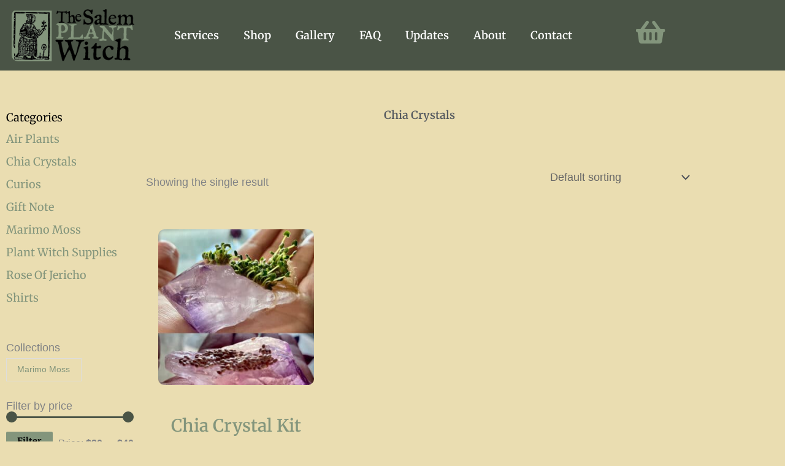

--- FILE ---
content_type: text/css
request_url: https://salemplantwitch.com/wp-content/uploads/elementor/css/post-12.css?ver=1768519157
body_size: 268
content:
.elementor-kit-12{--e-global-color-primary:#83957C;--e-global-color-secondary:#7A7A7A;--e-global-color-text:#54595F;--e-global-color-accent:#4A5446;--e-global-color-40fed9b:#000000;--e-global-color-0e31f9d:#FFFFFF;--e-global-color-f56cb78:#EADDB1;--e-global-typography-primary-font-family:"Merriweather";--e-global-typography-primary-font-weight:600;--e-global-typography-secondary-font-family:"Merriweather";--e-global-typography-secondary-font-weight:400;--e-global-typography-text-font-family:"Merriweather";--e-global-typography-text-font-size:18px;--e-global-typography-text-font-weight:400;--e-global-typography-accent-font-family:"Merriweather";--e-global-typography-accent-font-weight:500;background-color:var( --e-global-color-f56cb78 );font-size:18px;}.elementor-kit-12 button,.elementor-kit-12 input[type="button"],.elementor-kit-12 input[type="submit"],.elementor-kit-12 .elementor-button{background-color:var( --e-global-color-primary );font-family:var( --e-global-typography-primary-font-family ), Sans-serif;font-weight:var( --e-global-typography-primary-font-weight );color:var( --e-global-color-0e31f9d );box-shadow:2px 2px 10px 0px rgba(0,0,0,0.5);border-style:solid;border-width:0px 0px 0px 0px;border-radius:0px 0px 0px 0px;}.elementor-kit-12 button:hover,.elementor-kit-12 button:focus,.elementor-kit-12 input[type="button"]:hover,.elementor-kit-12 input[type="button"]:focus,.elementor-kit-12 input[type="submit"]:hover,.elementor-kit-12 input[type="submit"]:focus,.elementor-kit-12 .elementor-button:hover,.elementor-kit-12 .elementor-button:focus{background-color:var( --e-global-color-accent );}.elementor-kit-12 e-page-transition{background-color:#FFBC7D;}.elementor-kit-12 img{border-radius:10px 10px 10px 10px;}.elementor-section.elementor-section-boxed > .elementor-container{max-width:1140px;}.e-con{--container-max-width:1140px;}.elementor-widget:not(:last-child){margin-block-end:20px;}.elementor-element{--widgets-spacing:20px 20px;--widgets-spacing-row:20px;--widgets-spacing-column:20px;}{}h1.entry-title{display:var(--page-title-display);}@media(max-width:1024px){.elementor-section.elementor-section-boxed > .elementor-container{max-width:1024px;}.e-con{--container-max-width:1024px;}}@media(max-width:767px){.elementor-section.elementor-section-boxed > .elementor-container{max-width:767px;}.e-con{--container-max-width:767px;}}/* Start custom CSS */.ui-slider .ui-slider-handle {
    background-color: #4A5446!important;
}

.ui-slider .ui-slider-range {
     background-color: #4A5446!important;
}

.price_slider_wrapper .ui-widget-content {
    background-color: #4A5446!important;
}/* End custom CSS */

--- FILE ---
content_type: text/css
request_url: https://salemplantwitch.com/wp-content/uploads/elementor/css/post-168.css?ver=1768519158
body_size: 445
content:
.elementor-168 .elementor-element.elementor-element-1ef1d06:not(.elementor-motion-effects-element-type-background), .elementor-168 .elementor-element.elementor-element-1ef1d06 > .elementor-motion-effects-container > .elementor-motion-effects-layer{background-color:var( --e-global-color-accent );}.elementor-168 .elementor-element.elementor-element-1ef1d06{transition:background 0.3s, border 0.3s, border-radius 0.3s, box-shadow 0.3s;padding:5px 5px 5px 5px;z-index:0;}.elementor-168 .elementor-element.elementor-element-1ef1d06 > .elementor-background-overlay{transition:background 0.3s, border-radius 0.3s, opacity 0.3s;}.elementor-widget-theme-site-logo .widget-image-caption{color:var( --e-global-color-text );font-family:var( --e-global-typography-text-font-family ), Sans-serif;font-size:var( --e-global-typography-text-font-size );font-weight:var( --e-global-typography-text-font-weight );}.elementor-168 .elementor-element.elementor-element-d247539 img{width:100%;max-width:200px;}.elementor-bc-flex-widget .elementor-168 .elementor-element.elementor-element-2871060.elementor-column .elementor-widget-wrap{align-items:center;}.elementor-168 .elementor-element.elementor-element-2871060.elementor-column.elementor-element[data-element_type="column"] > .elementor-widget-wrap.elementor-element-populated{align-content:center;align-items:center;}.elementor-widget-nav-menu .elementor-nav-menu .elementor-item{font-family:var( --e-global-typography-primary-font-family ), Sans-serif;font-weight:var( --e-global-typography-primary-font-weight );}.elementor-widget-nav-menu .elementor-nav-menu--main .elementor-item{color:var( --e-global-color-text );fill:var( --e-global-color-text );}.elementor-widget-nav-menu .elementor-nav-menu--main .elementor-item:hover,
					.elementor-widget-nav-menu .elementor-nav-menu--main .elementor-item.elementor-item-active,
					.elementor-widget-nav-menu .elementor-nav-menu--main .elementor-item.highlighted,
					.elementor-widget-nav-menu .elementor-nav-menu--main .elementor-item:focus{color:var( --e-global-color-accent );fill:var( --e-global-color-accent );}.elementor-widget-nav-menu .elementor-nav-menu--main:not(.e--pointer-framed) .elementor-item:before,
					.elementor-widget-nav-menu .elementor-nav-menu--main:not(.e--pointer-framed) .elementor-item:after{background-color:var( --e-global-color-accent );}.elementor-widget-nav-menu .e--pointer-framed .elementor-item:before,
					.elementor-widget-nav-menu .e--pointer-framed .elementor-item:after{border-color:var( --e-global-color-accent );}.elementor-widget-nav-menu{--e-nav-menu-divider-color:var( --e-global-color-text );}.elementor-widget-nav-menu .elementor-nav-menu--dropdown .elementor-item, .elementor-widget-nav-menu .elementor-nav-menu--dropdown  .elementor-sub-item{font-family:var( --e-global-typography-accent-font-family ), Sans-serif;font-weight:var( --e-global-typography-accent-font-weight );}.elementor-168 .elementor-element.elementor-element-1de5f7c .elementor-menu-toggle{margin:0 auto;}.elementor-168 .elementor-element.elementor-element-1de5f7c .elementor-nav-menu--main .elementor-item{color:var( --e-global-color-0e31f9d );fill:var( --e-global-color-0e31f9d );}.elementor-168 .elementor-element.elementor-element-1de5f7c .elementor-nav-menu--dropdown a, .elementor-168 .elementor-element.elementor-element-1de5f7c .elementor-menu-toggle{color:var( --e-global-color-0e31f9d );fill:var( --e-global-color-0e31f9d );}.elementor-168 .elementor-element.elementor-element-1de5f7c .elementor-nav-menu--dropdown{background-color:var( --e-global-color-primary );}.elementor-168 .elementor-element.elementor-element-1de5f7c .elementor-nav-menu--dropdown a:hover,
					.elementor-168 .elementor-element.elementor-element-1de5f7c .elementor-nav-menu--dropdown a:focus,
					.elementor-168 .elementor-element.elementor-element-1de5f7c .elementor-nav-menu--dropdown a.elementor-item-active,
					.elementor-168 .elementor-element.elementor-element-1de5f7c .elementor-nav-menu--dropdown a.highlighted{background-color:var( --e-global-color-accent );}.elementor-168 .elementor-element.elementor-element-1de5f7c .elementor-nav-menu--dropdown a.elementor-item-active{background-color:var( --e-global-color-accent );}.elementor-168 .elementor-element.elementor-element-1de5f7c .elementor-nav-menu--dropdown .elementor-item, .elementor-168 .elementor-element.elementor-element-1de5f7c .elementor-nav-menu--dropdown  .elementor-sub-item{font-family:"Merriweather", Sans-serif;font-weight:bold;}.elementor-bc-flex-widget .elementor-168 .elementor-element.elementor-element-41fa731.elementor-column .elementor-widget-wrap{align-items:center;}.elementor-168 .elementor-element.elementor-element-41fa731.elementor-column.elementor-element[data-element_type="column"] > .elementor-widget-wrap.elementor-element-populated{align-content:center;align-items:center;}.elementor-168 .elementor-element.elementor-element-41fa731.elementor-column > .elementor-widget-wrap{justify-content:center;}.elementor-widget-icon.elementor-view-stacked .elementor-icon{background-color:var( --e-global-color-primary );}.elementor-widget-icon.elementor-view-framed .elementor-icon, .elementor-widget-icon.elementor-view-default .elementor-icon{color:var( --e-global-color-primary );border-color:var( --e-global-color-primary );}.elementor-widget-icon.elementor-view-framed .elementor-icon, .elementor-widget-icon.elementor-view-default .elementor-icon svg{fill:var( --e-global-color-primary );}.elementor-168 .elementor-element.elementor-element-c3c20c2 .elementor-icon-wrapper{text-align:center;}.elementor-168 .elementor-element.elementor-element-c3c20c2 .elementor-icon{font-size:42px;}.elementor-168 .elementor-element.elementor-element-c3c20c2 .elementor-icon svg{height:42px;}.elementor-theme-builder-content-area{height:400px;}.elementor-location-header:before, .elementor-location-footer:before{content:"";display:table;clear:both;}@media(min-width:768px){.elementor-168 .elementor-element.elementor-element-3566ebc{width:20%;}.elementor-168 .elementor-element.elementor-element-2871060{width:65.877%;}.elementor-168 .elementor-element.elementor-element-41fa731{width:13.428%;}}@media(max-width:1024px){.elementor-widget-theme-site-logo .widget-image-caption{font-size:var( --e-global-typography-text-font-size );}}@media(max-width:767px){.elementor-widget-theme-site-logo .widget-image-caption{font-size:var( --e-global-typography-text-font-size );}}

--- FILE ---
content_type: text/css
request_url: https://salemplantwitch.com/wp-content/uploads/elementor/css/post-53.css?ver=1768519158
body_size: 1734
content:
.elementor-53 .elementor-element.elementor-element-3afcdf7e:not(.elementor-motion-effects-element-type-background), .elementor-53 .elementor-element.elementor-element-3afcdf7e > .elementor-motion-effects-container > .elementor-motion-effects-layer{background-image:url("https://salemplantwitch.com/wp-content/uploads/2020/12/bg_salemwillows-2k.png");background-position:center center;background-repeat:no-repeat;background-size:cover;}.elementor-53 .elementor-element.elementor-element-3afcdf7e > .elementor-container{min-height:295px;}.elementor-53 .elementor-element.elementor-element-3afcdf7e{transition:background 0.3s, border 0.3s, border-radius 0.3s, box-shadow 0.3s;margin-top:20px;margin-bottom:0px;padding:0px 0px 0px 0px;}.elementor-53 .elementor-element.elementor-element-3afcdf7e > .elementor-background-overlay{transition:background 0.3s, border-radius 0.3s, opacity 0.3s;}.elementor-53 .elementor-element.elementor-element-3cc4262 > .elementor-container > .elementor-column > .elementor-widget-wrap{align-content:center;align-items:center;}.elementor-53 .elementor-element.elementor-element-3cc4262:not(.elementor-motion-effects-element-type-background), .elementor-53 .elementor-element.elementor-element-3cc4262 > .elementor-motion-effects-container > .elementor-motion-effects-layer{background-color:#000000;}.elementor-53 .elementor-element.elementor-element-3cc4262{border-style:solid;border-width:0px 0px 0px 0px;border-color:#39c7ce;transition:background 0.3s, border 0.3s, border-radius 0.3s, box-shadow 0.3s;padding:20px 0px 20px 0px;}.elementor-53 .elementor-element.elementor-element-3cc4262 > .elementor-background-overlay{transition:background 0.3s, border-radius 0.3s, opacity 0.3s;}.elementor-widget-heading .elementor-heading-title{font-family:var( --e-global-typography-primary-font-family ), Sans-serif;font-weight:var( --e-global-typography-primary-font-weight );color:var( --e-global-color-primary );}.elementor-widget-icon-list .elementor-icon-list-item:not(:last-child):after{border-color:var( --e-global-color-text );}.elementor-widget-icon-list .elementor-icon-list-icon i{color:var( --e-global-color-primary );}.elementor-widget-icon-list .elementor-icon-list-icon svg{fill:var( --e-global-color-primary );}.elementor-widget-icon-list .elementor-icon-list-item > .elementor-icon-list-text, .elementor-widget-icon-list .elementor-icon-list-item > a{font-family:var( --e-global-typography-text-font-family ), Sans-serif;font-size:var( --e-global-typography-text-font-size );font-weight:var( --e-global-typography-text-font-weight );}.elementor-widget-icon-list .elementor-icon-list-text{color:var( --e-global-color-secondary );}.elementor-53 .elementor-element.elementor-element-c0a8755 .elementor-icon-list-items:not(.elementor-inline-items) .elementor-icon-list-item:not(:last-child){padding-block-end:calc(5px/2);}.elementor-53 .elementor-element.elementor-element-c0a8755 .elementor-icon-list-items:not(.elementor-inline-items) .elementor-icon-list-item:not(:first-child){margin-block-start:calc(5px/2);}.elementor-53 .elementor-element.elementor-element-c0a8755 .elementor-icon-list-items.elementor-inline-items .elementor-icon-list-item{margin-inline:calc(5px/2);}.elementor-53 .elementor-element.elementor-element-c0a8755 .elementor-icon-list-items.elementor-inline-items{margin-inline:calc(-5px/2);}.elementor-53 .elementor-element.elementor-element-c0a8755 .elementor-icon-list-items.elementor-inline-items .elementor-icon-list-item:after{inset-inline-end:calc(-5px/2);}.elementor-53 .elementor-element.elementor-element-c0a8755 .elementor-icon-list-icon i{transition:color 0.3s;}.elementor-53 .elementor-element.elementor-element-c0a8755 .elementor-icon-list-icon svg{transition:fill 0.3s;}.elementor-53 .elementor-element.elementor-element-c0a8755{--e-icon-list-icon-size:6px;--icon-vertical-offset:0px;}.elementor-53 .elementor-element.elementor-element-c0a8755 .elementor-icon-list-icon{padding-inline-end:0px;}.elementor-53 .elementor-element.elementor-element-c0a8755 .elementor-icon-list-item > .elementor-icon-list-text, .elementor-53 .elementor-element.elementor-element-c0a8755 .elementor-icon-list-item > a{font-size:14px;font-weight:300;}.elementor-53 .elementor-element.elementor-element-c0a8755 .elementor-icon-list-text{color:#ffffff;transition:color 0.3s;}.elementor-53 .elementor-element.elementor-element-d2eebbc .elementor-icon-list-items:not(.elementor-inline-items) .elementor-icon-list-item:not(:last-child){padding-block-end:calc(5px/2);}.elementor-53 .elementor-element.elementor-element-d2eebbc .elementor-icon-list-items:not(.elementor-inline-items) .elementor-icon-list-item:not(:first-child){margin-block-start:calc(5px/2);}.elementor-53 .elementor-element.elementor-element-d2eebbc .elementor-icon-list-items.elementor-inline-items .elementor-icon-list-item{margin-inline:calc(5px/2);}.elementor-53 .elementor-element.elementor-element-d2eebbc .elementor-icon-list-items.elementor-inline-items{margin-inline:calc(-5px/2);}.elementor-53 .elementor-element.elementor-element-d2eebbc .elementor-icon-list-items.elementor-inline-items .elementor-icon-list-item:after{inset-inline-end:calc(-5px/2);}.elementor-53 .elementor-element.elementor-element-d2eebbc .elementor-icon-list-icon i{transition:color 0.3s;}.elementor-53 .elementor-element.elementor-element-d2eebbc .elementor-icon-list-icon svg{transition:fill 0.3s;}.elementor-53 .elementor-element.elementor-element-d2eebbc{--e-icon-list-icon-size:6px;--icon-vertical-offset:0px;}.elementor-53 .elementor-element.elementor-element-d2eebbc .elementor-icon-list-icon{padding-inline-end:0px;}.elementor-53 .elementor-element.elementor-element-d2eebbc .elementor-icon-list-item > .elementor-icon-list-text, .elementor-53 .elementor-element.elementor-element-d2eebbc .elementor-icon-list-item > a{font-size:14px;font-weight:300;}.elementor-53 .elementor-element.elementor-element-d2eebbc .elementor-icon-list-text{color:#ffffff;transition:color 0.3s;}.elementor-53 .elementor-element.elementor-element-e27c414 .elementor-icon-list-items:not(.elementor-inline-items) .elementor-icon-list-item:not(:last-child){padding-block-end:calc(5px/2);}.elementor-53 .elementor-element.elementor-element-e27c414 .elementor-icon-list-items:not(.elementor-inline-items) .elementor-icon-list-item:not(:first-child){margin-block-start:calc(5px/2);}.elementor-53 .elementor-element.elementor-element-e27c414 .elementor-icon-list-items.elementor-inline-items .elementor-icon-list-item{margin-inline:calc(5px/2);}.elementor-53 .elementor-element.elementor-element-e27c414 .elementor-icon-list-items.elementor-inline-items{margin-inline:calc(-5px/2);}.elementor-53 .elementor-element.elementor-element-e27c414 .elementor-icon-list-items.elementor-inline-items .elementor-icon-list-item:after{inset-inline-end:calc(-5px/2);}.elementor-53 .elementor-element.elementor-element-e27c414 .elementor-icon-list-icon i{transition:color 0.3s;}.elementor-53 .elementor-element.elementor-element-e27c414 .elementor-icon-list-icon svg{transition:fill 0.3s;}.elementor-53 .elementor-element.elementor-element-e27c414{--e-icon-list-icon-size:6px;--icon-vertical-offset:0px;}.elementor-53 .elementor-element.elementor-element-e27c414 .elementor-icon-list-icon{padding-inline-end:0px;}.elementor-53 .elementor-element.elementor-element-e27c414 .elementor-icon-list-item > .elementor-icon-list-text, .elementor-53 .elementor-element.elementor-element-e27c414 .elementor-icon-list-item > a{font-size:14px;font-weight:300;}.elementor-53 .elementor-element.elementor-element-e27c414 .elementor-icon-list-text{color:#ffffff;transition:color 0.3s;}.elementor-widget-text-editor{font-family:var( --e-global-typography-text-font-family ), Sans-serif;font-size:var( --e-global-typography-text-font-size );font-weight:var( --e-global-typography-text-font-weight );color:var( --e-global-color-text );}.elementor-widget-text-editor.elementor-drop-cap-view-stacked .elementor-drop-cap{background-color:var( --e-global-color-primary );}.elementor-widget-text-editor.elementor-drop-cap-view-framed .elementor-drop-cap, .elementor-widget-text-editor.elementor-drop-cap-view-default .elementor-drop-cap{color:var( --e-global-color-primary );border-color:var( --e-global-color-primary );}.elementor-53 .elementor-element.elementor-element-7e6fa6ab{font-size:14px;font-weight:300;color:#ffffff;}.elementor-widget-form .elementor-field-group > label, .elementor-widget-form .elementor-field-subgroup label{color:var( --e-global-color-text );}.elementor-widget-form .elementor-field-group > label{font-family:var( --e-global-typography-text-font-family ), Sans-serif;font-size:var( --e-global-typography-text-font-size );font-weight:var( --e-global-typography-text-font-weight );}.elementor-widget-form .elementor-field-type-html{color:var( --e-global-color-text );font-family:var( --e-global-typography-text-font-family ), Sans-serif;font-size:var( --e-global-typography-text-font-size );font-weight:var( --e-global-typography-text-font-weight );}.elementor-widget-form .elementor-field-group .elementor-field{color:var( --e-global-color-text );}.elementor-widget-form .elementor-field-group .elementor-field, .elementor-widget-form .elementor-field-subgroup label{font-family:var( --e-global-typography-text-font-family ), Sans-serif;font-size:var( --e-global-typography-text-font-size );font-weight:var( --e-global-typography-text-font-weight );}.elementor-widget-form .elementor-button{font-family:var( --e-global-typography-accent-font-family ), Sans-serif;font-weight:var( --e-global-typography-accent-font-weight );}.elementor-widget-form .e-form__buttons__wrapper__button-next{background-color:var( --e-global-color-accent );}.elementor-widget-form .elementor-button[type="submit"]{background-color:var( --e-global-color-accent );}.elementor-widget-form .e-form__buttons__wrapper__button-previous{background-color:var( --e-global-color-accent );}.elementor-widget-form .elementor-message{font-family:var( --e-global-typography-text-font-family ), Sans-serif;font-size:var( --e-global-typography-text-font-size );font-weight:var( --e-global-typography-text-font-weight );}.elementor-widget-form .e-form__indicators__indicator, .elementor-widget-form .e-form__indicators__indicator__label{font-family:var( --e-global-typography-accent-font-family ), Sans-serif;font-weight:var( --e-global-typography-accent-font-weight );}.elementor-widget-form{--e-form-steps-indicator-inactive-primary-color:var( --e-global-color-text );--e-form-steps-indicator-active-primary-color:var( --e-global-color-accent );--e-form-steps-indicator-completed-primary-color:var( --e-global-color-accent );--e-form-steps-indicator-progress-color:var( --e-global-color-accent );--e-form-steps-indicator-progress-background-color:var( --e-global-color-text );--e-form-steps-indicator-progress-meter-color:var( --e-global-color-text );}.elementor-widget-form .e-form__indicators__indicator__progress__meter{font-family:var( --e-global-typography-accent-font-family ), Sans-serif;font-weight:var( --e-global-typography-accent-font-weight );}.elementor-53 .elementor-element.elementor-element-51759449 .elementor-field-group{padding-right:calc( 0px/2 );padding-left:calc( 0px/2 );margin-bottom:0px;}.elementor-53 .elementor-element.elementor-element-51759449 .elementor-form-fields-wrapper{margin-left:calc( -0px/2 );margin-right:calc( -0px/2 );margin-bottom:-0px;}.elementor-53 .elementor-element.elementor-element-51759449 .elementor-field-group.recaptcha_v3-bottomleft, .elementor-53 .elementor-element.elementor-element-51759449 .elementor-field-group.recaptcha_v3-bottomright{margin-bottom:0;}body.rtl .elementor-53 .elementor-element.elementor-element-51759449 .elementor-labels-inline .elementor-field-group > label{padding-left:0px;}body:not(.rtl) .elementor-53 .elementor-element.elementor-element-51759449 .elementor-labels-inline .elementor-field-group > label{padding-right:0px;}body .elementor-53 .elementor-element.elementor-element-51759449 .elementor-labels-above .elementor-field-group > label{padding-bottom:0px;}.elementor-53 .elementor-element.elementor-element-51759449 .elementor-field-group > label, .elementor-53 .elementor-element.elementor-element-51759449 .elementor-field-subgroup label{color:#ffffff;}.elementor-53 .elementor-element.elementor-element-51759449 .elementor-field-group > label{font-size:12px;}.elementor-53 .elementor-element.elementor-element-51759449 .elementor-field-type-html{padding-bottom:0px;}.elementor-53 .elementor-element.elementor-element-51759449 .elementor-field-group .elementor-field{color:#000000;}.elementor-53 .elementor-element.elementor-element-51759449 .elementor-field-group .elementor-field, .elementor-53 .elementor-element.elementor-element-51759449 .elementor-field-subgroup label{font-size:14px;font-weight:300;}.elementor-53 .elementor-element.elementor-element-51759449 .elementor-field-group .elementor-field:not(.elementor-select-wrapper){background-color:#ffffff;border-width:0px 0px 0px 0px;border-radius:0px 0px 0px 0px;}.elementor-53 .elementor-element.elementor-element-51759449 .elementor-field-group .elementor-select-wrapper select{background-color:#ffffff;border-width:0px 0px 0px 0px;border-radius:0px 0px 0px 0px;}.elementor-53 .elementor-element.elementor-element-51759449 .elementor-button{font-size:14px;font-weight:600;text-transform:uppercase;border-radius:0px 0px 0px 0px;}.elementor-53 .elementor-element.elementor-element-51759449 .e-form__buttons__wrapper__button-next{background-color:var( --e-global-color-text );color:#ffffff;}.elementor-53 .elementor-element.elementor-element-51759449 .elementor-button[type="submit"]{background-color:var( --e-global-color-text );color:#ffffff;}.elementor-53 .elementor-element.elementor-element-51759449 .elementor-button[type="submit"] svg *{fill:#ffffff;}.elementor-53 .elementor-element.elementor-element-51759449 .e-form__buttons__wrapper__button-previous{background-color:#61CE70;color:#ffffff;}.elementor-53 .elementor-element.elementor-element-51759449 .e-form__buttons__wrapper__button-next:hover{background-color:var( --e-global-color-text );color:#ffffff;}.elementor-53 .elementor-element.elementor-element-51759449 .elementor-button[type="submit"]:hover{background-color:var( --e-global-color-text );color:#ffffff;}.elementor-53 .elementor-element.elementor-element-51759449 .elementor-button[type="submit"]:hover svg *{fill:#ffffff;}.elementor-53 .elementor-element.elementor-element-51759449 .e-form__buttons__wrapper__button-previous:hover{color:#ffffff;}.elementor-53 .elementor-element.elementor-element-51759449{--e-form-steps-indicators-spacing:20px;--e-form-steps-indicator-padding:30px;--e-form-steps-indicator-inactive-secondary-color:#ffffff;--e-form-steps-indicator-active-secondary-color:#ffffff;--e-form-steps-indicator-completed-secondary-color:#ffffff;--e-form-steps-divider-width:1px;--e-form-steps-divider-gap:10px;}.elementor-53 .elementor-element.elementor-element-77742843{border-style:dotted;border-width:1px 0px 0px 0px;border-color:rgba(255,255,255,0.56);margin-top:80px;margin-bottom:0px;padding:30px 0px 0px 0px;}.elementor-widget-image .widget-image-caption{color:var( --e-global-color-text );font-family:var( --e-global-typography-text-font-family ), Sans-serif;font-size:var( --e-global-typography-text-font-size );font-weight:var( --e-global-typography-text-font-weight );}.elementor-bc-flex-widget .elementor-53 .elementor-element.elementor-element-3d3d5e4e.elementor-column .elementor-widget-wrap{align-items:center;}.elementor-53 .elementor-element.elementor-element-3d3d5e4e.elementor-column.elementor-element[data-element_type="column"] > .elementor-widget-wrap.elementor-element-populated{align-content:center;align-items:center;}.elementor-53 .elementor-element.elementor-element-158d5c92{--grid-template-columns:repeat(0, auto);--icon-size:14px;--grid-column-gap:10px;--grid-row-gap:0px;}.elementor-53 .elementor-element.elementor-element-158d5c92 .elementor-widget-container{text-align:right;}.elementor-53 .elementor-element.elementor-element-158d5c92 .elementor-social-icon{background-color:var( --e-global-color-primary );--icon-padding:1em;}.elementor-53 .elementor-element.elementor-element-158d5c92 .elementor-social-icon i{color:var( --e-global-color-40fed9b );}.elementor-53 .elementor-element.elementor-element-158d5c92 .elementor-social-icon svg{fill:var( --e-global-color-40fed9b );}.elementor-theme-builder-content-area{height:400px;}.elementor-location-header:before, .elementor-location-footer:before{content:"";display:table;clear:both;}@media(max-width:1024px){.elementor-53 .elementor-element.elementor-element-3cc4262{padding:50px 20px 20px 20px;}.elementor-53 .elementor-element.elementor-element-65210be9{text-align:center;}.elementor-widget-icon-list .elementor-icon-list-item > .elementor-icon-list-text, .elementor-widget-icon-list .elementor-icon-list-item > a{font-size:var( --e-global-typography-text-font-size );}.elementor-53 .elementor-element.elementor-element-c0a8755 .elementor-icon-list-item > .elementor-icon-list-text, .elementor-53 .elementor-element.elementor-element-c0a8755 .elementor-icon-list-item > a{font-size:13px;}.elementor-53 .elementor-element.elementor-element-65c3bdbe{text-align:center;}.elementor-53 .elementor-element.elementor-element-d2eebbc .elementor-icon-list-item > .elementor-icon-list-text, .elementor-53 .elementor-element.elementor-element-d2eebbc .elementor-icon-list-item > a{font-size:13px;}.elementor-53 .elementor-element.elementor-element-735986e5{text-align:center;}.elementor-53 .elementor-element.elementor-element-e27c414 .elementor-icon-list-item > .elementor-icon-list-text, .elementor-53 .elementor-element.elementor-element-e27c414 .elementor-icon-list-item > a{font-size:13px;}.elementor-53 .elementor-element.elementor-element-5e81d3f9 > .elementor-element-populated{margin:60px 0px 0px 0px;--e-column-margin-right:0px;--e-column-margin-left:0px;padding:0% 20% 0% 20%;}.elementor-53 .elementor-element.elementor-element-663ccce8{text-align:center;}.elementor-widget-text-editor{font-size:var( --e-global-typography-text-font-size );}.elementor-53 .elementor-element.elementor-element-7e6fa6ab{text-align:center;}.elementor-widget-form .elementor-field-group > label{font-size:var( --e-global-typography-text-font-size );}.elementor-widget-form .elementor-field-type-html{font-size:var( --e-global-typography-text-font-size );}.elementor-widget-form .elementor-field-group .elementor-field, .elementor-widget-form .elementor-field-subgroup label{font-size:var( --e-global-typography-text-font-size );}.elementor-widget-form .elementor-message{font-size:var( --e-global-typography-text-font-size );}.elementor-53 .elementor-element.elementor-element-77742843{margin-top:70px;margin-bottom:0px;}.elementor-widget-image .widget-image-caption{font-size:var( --e-global-typography-text-font-size );}}@media(max-width:767px){.elementor-53 .elementor-element.elementor-element-3afcdf7e:not(.elementor-motion-effects-element-type-background), .elementor-53 .elementor-element.elementor-element-3afcdf7e > .elementor-motion-effects-container > .elementor-motion-effects-layer{background-position:-25px 0px;}.elementor-53 .elementor-element.elementor-element-3cc4262{padding:40px 15px 20px 15px;}.elementor-53 .elementor-element.elementor-element-2d0205e9 > .elementor-element-populated{padding:0px 0px 0px 0px;}.elementor-53 .elementor-element.elementor-element-768edf87{width:50%;}.elementor-53 .elementor-element.elementor-element-65210be9{text-align:center;}.elementor-widget-icon-list .elementor-icon-list-item > .elementor-icon-list-text, .elementor-widget-icon-list .elementor-icon-list-item > a{font-size:var( --e-global-typography-text-font-size );}.elementor-53 .elementor-element.elementor-element-78bd8be7{width:50%;}.elementor-53 .elementor-element.elementor-element-65c3bdbe{text-align:center;}.elementor-53 .elementor-element.elementor-element-56a7b4b4{width:100%;}.elementor-53 .elementor-element.elementor-element-735986e5{text-align:center;}.elementor-53 .elementor-element.elementor-element-5e81d3f9 > .elementor-element-populated{margin:40px 0px 0px 0px;--e-column-margin-right:0px;--e-column-margin-left:0px;padding:10px 10px 10px 10px;}.elementor-53 .elementor-element.elementor-element-663ccce8{text-align:center;}.elementor-widget-text-editor{font-size:var( --e-global-typography-text-font-size );}.elementor-53 .elementor-element.elementor-element-7e6fa6ab{text-align:center;}.elementor-widget-form .elementor-field-group > label{font-size:var( --e-global-typography-text-font-size );}.elementor-widget-form .elementor-field-type-html{font-size:var( --e-global-typography-text-font-size );}.elementor-widget-form .elementor-field-group .elementor-field, .elementor-widget-form .elementor-field-subgroup label{font-size:var( --e-global-typography-text-font-size );}.elementor-widget-form .elementor-message{font-size:var( --e-global-typography-text-font-size );}.elementor-53 .elementor-element.elementor-element-77742843{margin-top:40px;margin-bottom:0px;}.elementor-53 .elementor-element.elementor-element-6b465bcb{width:100%;}.elementor-widget-image .widget-image-caption{font-size:var( --e-global-typography-text-font-size );}.elementor-53 .elementor-element.elementor-element-63c4f351{text-align:center;}.elementor-53 .elementor-element.elementor-element-4a407585{width:60%;}.elementor-53 .elementor-element.elementor-element-158d5c92{--icon-size:11px;--grid-column-gap:6px;}.elementor-53 .elementor-element.elementor-element-158d5c92 .elementor-social-icon{--icon-padding:0.6em;}}@media(min-width:768px){.elementor-53 .elementor-element.elementor-element-768edf87{width:15%;}.elementor-53 .elementor-element.elementor-element-78bd8be7{width:15%;}.elementor-53 .elementor-element.elementor-element-56a7b4b4{width:26.339%;}.elementor-53 .elementor-element.elementor-element-5e81d3f9{width:43.661%;}.elementor-53 .elementor-element.elementor-element-6b465bcb{width:13.036%;}.elementor-53 .elementor-element.elementor-element-3d3d5e4e{width:60%;}.elementor-53 .elementor-element.elementor-element-4a407585{width:26.63%;}}@media(max-width:1024px) and (min-width:768px){.elementor-53 .elementor-element.elementor-element-768edf87{width:33%;}.elementor-53 .elementor-element.elementor-element-78bd8be7{width:33%;}.elementor-53 .elementor-element.elementor-element-56a7b4b4{width:33%;}.elementor-53 .elementor-element.elementor-element-5e81d3f9{width:100%;}.elementor-53 .elementor-element.elementor-element-6b465bcb{width:40%;}.elementor-53 .elementor-element.elementor-element-4a407585{width:60%;}}

--- FILE ---
content_type: text/css
request_url: https://salemplantwitch.com/wp-content/uploads/elementor/css/post-220.css?ver=1768520734
body_size: 436
content:
.elementor-220 .elementor-element.elementor-element-39537b49{padding:50px 0px 50px 0px;}.elementor-widget-theme-archive-title .elementor-heading-title{font-family:var( --e-global-typography-primary-font-family ), Sans-serif;font-weight:var( --e-global-typography-primary-font-weight );color:var( --e-global-color-primary );}.elementor-220 .elementor-element.elementor-element-149c5c41 > .elementor-widget-container{margin:0px 0px 50px 0px;}.elementor-220 .elementor-element.elementor-element-149c5c41{text-align:center;}.elementor-220 .elementor-element.elementor-element-149c5c41 .elementor-heading-title{color:#54595f;}.elementor-widget-wc-archive-products.elementor-wc-products ul.products li.product .woocommerce-loop-product__title{color:var( --e-global-color-primary );}.elementor-widget-wc-archive-products.elementor-wc-products ul.products li.product .woocommerce-loop-category__title{color:var( --e-global-color-primary );}.elementor-widget-wc-archive-products.elementor-wc-products ul.products li.product .woocommerce-loop-product__title, .elementor-widget-wc-archive-products.elementor-wc-products ul.products li.product .woocommerce-loop-category__title{font-family:var( --e-global-typography-primary-font-family ), Sans-serif;font-weight:var( --e-global-typography-primary-font-weight );}.elementor-widget-wc-archive-products.elementor-wc-products ul.products li.product .price{color:var( --e-global-color-primary );font-family:var( --e-global-typography-primary-font-family ), Sans-serif;font-weight:var( --e-global-typography-primary-font-weight );}.elementor-widget-wc-archive-products.elementor-wc-products ul.products li.product .price ins{color:var( --e-global-color-primary );}.elementor-widget-wc-archive-products.elementor-wc-products ul.products li.product .price ins .amount{color:var( --e-global-color-primary );}.elementor-widget-wc-archive-products{--products-title-color:var( --e-global-color-primary );}.elementor-widget-wc-archive-products.products-heading-show .related-products > h2, .elementor-widget-wc-archive-products.products-heading-show .upsells > h2, .elementor-widget-wc-archive-products.products-heading-show .cross-sells > h2{font-family:var( --e-global-typography-primary-font-family ), Sans-serif;font-weight:var( --e-global-typography-primary-font-weight );}.elementor-widget-wc-archive-products.elementor-wc-products ul.products li.product .price del{color:var( --e-global-color-primary );}.elementor-widget-wc-archive-products.elementor-wc-products ul.products li.product .price del .amount{color:var( --e-global-color-primary );}.elementor-widget-wc-archive-products.elementor-wc-products ul.products li.product .price del {font-family:var( --e-global-typography-primary-font-family ), Sans-serif;font-weight:var( --e-global-typography-primary-font-weight );}.elementor-widget-wc-archive-products.elementor-wc-products ul.products li.product .button{font-family:var( --e-global-typography-accent-font-family ), Sans-serif;font-weight:var( --e-global-typography-accent-font-weight );}.elementor-widget-wc-archive-products.elementor-wc-products .added_to_cart{font-family:var( --e-global-typography-accent-font-family ), Sans-serif;font-weight:var( --e-global-typography-accent-font-weight );}.elementor-widget-wc-archive-products .elementor-products-nothing-found{color:var( --e-global-color-text );font-family:var( --e-global-typography-text-font-family ), Sans-serif;font-size:var( --e-global-typography-text-font-size );font-weight:var( --e-global-typography-text-font-weight );}.elementor-220 .elementor-element.elementor-element-6d67c282.elementor-wc-products ul.products li.product{text-align:center;padding:20px 20px 20px 20px;}.elementor-220 .elementor-element.elementor-element-6d67c282.elementor-wc-products  ul.products{grid-column-gap:5px;grid-row-gap:70px;}.elementor-220 .elementor-element.elementor-element-6d67c282.elementor-wc-products .attachment-woocommerce_thumbnail{border-radius:10px 10px 10px 10px;margin-bottom:40px;}.elementor-220 .elementor-element.elementor-element-6d67c282.elementor-wc-products ul.products li.product .woocommerce-loop-product__title, .elementor-220 .elementor-element.elementor-element-6d67c282.elementor-wc-products ul.products li.product .woocommerce-loop-category__title{font-family:"Merriweather", Sans-serif;font-size:28px;font-weight:600;}.elementor-220 .elementor-element.elementor-element-6d67c282.elementor-wc-products ul.products li.product .woocommerce-loop-product__title{margin-bottom:0px;}.elementor-220 .elementor-element.elementor-element-6d67c282.elementor-wc-products ul.products li.product .woocommerce-loop-category__title{margin-bottom:0px;}.elementor-220 .elementor-element.elementor-element-6d67c282.elementor-wc-products ul.products li.product .star-rating{color:#000000;font-size:0.5em;margin-bottom:0px;}.elementor-220 .elementor-element.elementor-element-6d67c282.elementor-wc-products ul.products li.product .price{color:#000000;font-family:"Merriweather", Sans-serif;font-size:20px;font-weight:600;}.elementor-220 .elementor-element.elementor-element-6d67c282.elementor-wc-products ul.products li.product .price ins{color:#000000;}.elementor-220 .elementor-element.elementor-element-6d67c282.elementor-wc-products ul.products li.product .price ins .amount{color:#000000;}.elementor-220 .elementor-element.elementor-element-6d67c282.elementor-wc-products ul.products li.product .price del{color:#7a7a7a;}.elementor-220 .elementor-element.elementor-element-6d67c282.elementor-wc-products ul.products li.product .price del .amount{color:#7a7a7a;}.elementor-220 .elementor-element.elementor-element-6d67c282.elementor-wc-products ul.products li.product .price del {font-family:"Merriweather", Sans-serif;font-size:18px;font-weight:600;}.elementor-220 .elementor-element.elementor-element-6d67c282.elementor-wc-products ul.products li.product .button{color:#000000;background-color:var( --e-global-color-primary );border-color:#000000;font-family:"Merriweather", Sans-serif;font-size:20px;font-weight:bold;text-transform:capitalize;border-style:solid;border-width:1px 1px 1px 1px;border-radius:0px 0px 0px 0px;margin-top:5px;}.elementor-220 .elementor-element.elementor-element-6d67c282.elementor-wc-products ul.products li.product .button:hover{color:var( --e-global-color-0e31f9d );background-color:var( --e-global-color-accent );}.elementor-220 .elementor-element.elementor-element-6d67c282.elementor-wc-products ul.products li.product span.onsale{display:block;}@media(min-width:768px){.elementor-220 .elementor-element.elementor-element-123f130{width:20%;}.elementor-220 .elementor-element.elementor-element-23dece27{width:80%;}}@media(max-width:1024px){.elementor-widget-wc-archive-products .elementor-products-nothing-found{font-size:var( --e-global-typography-text-font-size );}.elementor-220 .elementor-element.elementor-element-6d67c282.elementor-wc-products  ul.products{grid-column-gap:20px;grid-row-gap:40px;}}@media(max-width:767px){.elementor-widget-wc-archive-products .elementor-products-nothing-found{font-size:var( --e-global-typography-text-font-size );}.elementor-220 .elementor-element.elementor-element-6d67c282.elementor-wc-products  ul.products{grid-column-gap:20px;grid-row-gap:40px;}}/* Start custom CSS for wp-widget-woocommerce_product_categories, class: .elementor-element-ba773d8 */.elementor-220 .elementor-element.elementor-element-ba773d8 { color:#000; font-family: Merriweather; }
.elementor-220 .elementor-element.elementor-element-ba773d8 a { color:#83957C; }
.elementor-220 .elementor-element.elementor-element-ba773d8 ul {
color:#333;
margin-left: 0;}/* End custom CSS */